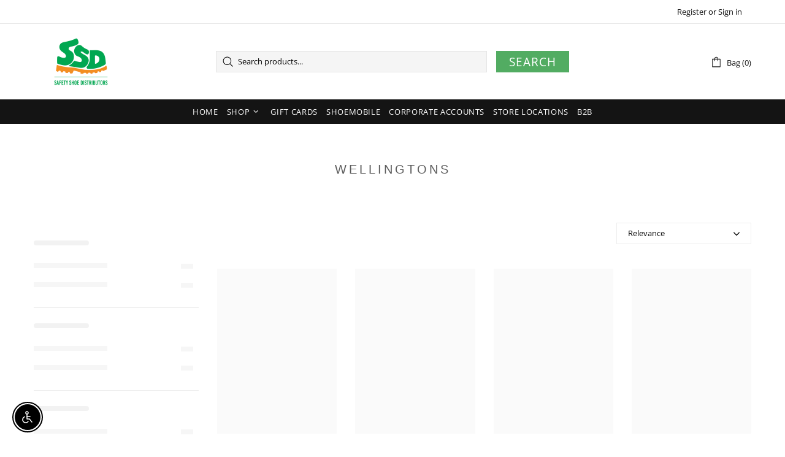

--- FILE ---
content_type: application/javascript; charset=utf-8
request_url: https://chicons.io/scripts/tiny_icons_8da97eb12bf677a56d2a998768b83feb.js?shop=safety-shoe-distributors-ohio.myshopify.com
body_size: 4328
content:
function ProductIcons(appUrl){this.load=function(data){const blocks=data.blocks;console.log(blocks);let page=null;let placement=null;let url=window.location.protocol+'//'+window.location.host+window.location.pathname;let productPage=window.location.href.split('/products/')[1];let blogPage=window.location.href.split('/blogs/')[1];let policiesPage=window.location.href.split('/policies/')[1];let cartPage=url.match("/cart*");let homePage=window.location.pathname==='/';let isMobile=window.matchMedia("only screen and (max-width: 760px)").matches;let collectionPageHandleMatch=url.match("collections/(.*)");let collectionsPage=(collectionPageHandleMatch!==null)?collectionPageHandleMatch[1].toLowerCase():null;if(collectionsPage)collectionsPage=collectionsPage.slice(-1)==='/'?collectionsPage.slice(0,-1):collectionsPage;let product=null;for(let i=0;i<blocks.length;i++){let block=blocks[i];let icons=block.icons;let styles=block.styles;let customPlacementElem=document.getElementsByClassName('chicons-custom-'+block.id)[0];if(block.page==='custom'&&!customPlacementElem)continue;if(productPage){page='products'}else if(blogPage){page='blog'}else if(policiesPage){page='legal'}else if(cartPage){page='cart'}else if(homePage){page='homepage'}else if(collectionsPage&&!productPage){page='collections'}
console.log('page');console.log(page);if(productPage!==undefined){get(url+'.js',function(data){product=JSON.parse(data)});if(block.filters_active&&block.page!=='custom'){if(block.excluded_products.length>0){let excludedProduct=block.excluded_products.includes(product.id);if(excludedProduct)continue}
if(!block.all_products){if(block.included_product_collections.length>0){let apiUrl=appUrl+'/api/product-includes-in-collection?shop_url='.concat(window.Shopify.shop)+'&product_id='+product.id;block.included_product_collections.forEach(function(collectionId){apiUrl+="&collection_ids[]=".concat(collectionId)});let apiResponse=httpGet(apiUrl);apiResponse=JSON.parse(apiResponse);if(apiResponse.error){console.log(apiResponse.message)}
let productCollectionExists=apiResponse.filters_passed;if(!productCollectionExists)continue}
if(block.included_products.length>0){let productExists=block.included_products.includes(product.id.toString());if(!productExists)continue}}}}
if(collectionsPage&&block.filters_active&&block.page!=='custom'){if(!block.all_collections&&block.included_collections.length>0){let collectionExists=block.included_collections.includes(collectionsPage);if(!collectionExists)continue}}
if(block.filters_active&&block.page!=='custom'&&(blogPage||policiesPage||cartPage||homePage)&&!productPage){let homepageExists=!1;let legalExists=!1;let cartExists=!1;let blogExists=!1;if(homePage){let index=block.included_pages.findIndex(function(o){return o.page===page})
homepageExists=index!==-1}
if(blogPage){let index=block.included_pages.findIndex(function(o){return o.page===page})
blogExists=index!==-1}
if(policiesPage){let index=block.included_pages.findIndex(function(o){return o.page===page})
legalExists=index!==-1}
if(cartPage){let index=block.included_pages.findIndex(function(o){return o.page===page});console.log('inner cart if statement');console.log(index);cartExists=index!==-1;console.log('cartExists');console.log(cartExists)}
if(!homepageExists&&!legalExists&&!cartExists&&!blogExists)continue}
let filtersPassed=!0;if(block.filters){for(let i=0;i<block.filters.length;i++){let filter=block.filters[i];let ifDoes=filter.operator==='does';if(filter.rule==='begin_with'){if(!ifDoes&&url.startsWith(filter.url)){filtersPassed=!1;break}else{filtersPassed=!0}}
if(filter.rule==='contain'){if(ifDoes){if(!url.includes(filter.url)){filtersPassed=!1;break}else{filtersPassed=!0}}else{if(url.includes(filter.url)){filtersPassed=!1;break}else{filtersPassed=!0}}}}}
if(!filtersPassed)continue;console.log('filters passed');console.log('----------------------------------------');if(block.filters_active&&block.page!=='custom'){if(productPage){placement=block.product_placement}else if(blogPage){let index=block.included_pages.findIndex(function(o){return o.page===page});placement=block.included_pages[index].placement}else if(policiesPage){let index=block.included_pages.findIndex(function(o){return o.page===page});placement=block.included_pages[index].placement}else if(cartPage){let index=block.included_pages.findIndex(function(o){return o.page===page});placement=block.included_pages[index].placement;console.log('find cart index');console.log(index);console.log('placement');console.log(placement);console.log('----------------------------------------')}else if(homePage){let index=block.included_pages.findIndex(function(o){return o.page===page});placement=block.included_pages[index].placement}else if(collectionsPage&&!productPage){placement=block.collection_placement}}else{placement=block.placement}
if(styles.custom_css!==null&&styles.custom_css!=='')appendStyleTagToHead(styles.custom_css);let iconsWrapper=document.createElement('div');iconsWrapper.classList.add('chicons-icon-block');iconsWrapper.style.display='flex';iconsWrapper.style.padding=isMobile?'10px':'30px';iconsWrapper.style.flexWrap='wrap';iconsWrapper.style.background='#FFFFFF';iconsWrapper.style.justifyContent='space-between';iconsWrapper.style.backgroundColor=styles.background_color;iconsWrapper.style.borderRadius=styles.border_radius+'px';iconsWrapper.style.paddingTop=styles.inside_top+'px';iconsWrapper.style.paddingBottom=styles.inside_bottom+'px';iconsWrapper.style.marginTop=styles.outside_top+'px';iconsWrapper.style.marginBottom=styles.outside_bottom+'px';let failedFilteredIcons=0;loop1:for(let i=0;i<icons.length;i++){let icon=icons[i];let tagFiltersActive=!1;let tagExists=!1;let tags=icon.tags?JSON.parse(icon.tags):[];console.log('tags');console.log(tags);if(tags.length>0&&productPage){tagFiltersActive=!0;tagExists=tags.some(function(tag){tag=tag.replaceAll('"','');console.log('tag');console.log(tag);console.log('product.tags');console.log(product.tags);return product.tags.includes(tag)});console.log('tagExists');console.log(tagExists)}
if(productPage&&tagFiltersActive&&!tagExists){failedFilteredIcons++;continue loop1}
let iconWrapper=document.createElement('div');if(icon.link_url){iconWrapper=document.createElement('a');iconWrapper.setAttribute('href',icon.link_url);let domain=(new URL(icon.link_url));if(domain.hostname!==window.Shopify.shop){iconWrapper.setAttribute('target','_blank')}}
iconWrapper.classList.add('single-block');let flexPercentage=styles.desktop_icons_per_row?calculateFlexPercentage(styles.desktop_icons_per_row):0;if(isMobile)flexPercentage=styles.mobile_icons_per_row?calculateFlexPercentage(styles.mobile_icons_per_row):0;iconWrapper.style.padding='10px';iconWrapper.style.display='flex';iconWrapper.style.alignItems='center';iconWrapper.style.textDecoration='none';iconWrapper.style.justifyContent='flex-start';iconWrapper.style.flex='1 0 '+flexPercentage+'%';iconWrapper.style.flexDirection=block.layout==='vertical'?'column':'row';let image=document.createElement('div');image.style.textAlign=styles.icon_alignment;image.style.width=block.layout==='vertical'?'100%':'auto';image.style.marginBottom=block.layout==='vertical'&&(icon.title||icon.subtitle)?'5px':'0';let iconElem=document.createElement('img');if(icon.title)
iconElem.setAttribute('alt',icon.title);iconElem.style.position='relative';iconElem.style.backgroundColor='unset';if(icon.subcategory!==null&&icon.subcategory.toLowerCase()==='black'&&!icon.custom)
iconElem.setAttribute('src','https://cdn.chicons.io/icon-library/'+icon.category+'/'+icon.subcategory+'/'+icon.image+'?color='+styles.icon_color.replace('#',''));else if(!icon.custom)
iconElem.setAttribute('src',appUrl+'/images/editor/icon-library/'+icon.category+'/'+icon.subcategory+'/'+icon.image);else iconElem.setAttribute('src',appUrl+'/images/custom-uploads/'+icon.image);if(block.layout==='vertical')iconElem.style.margin='auto';if(block.layout==='horizontal')iconElem.style.marginRight='5px';iconElem.style.width=styles.icon_size+'px';iconElem.style.height='auto';image.appendChild(iconElem);iconWrapper.appendChild(image)
let iconTitle=document.createElement('span');iconTitle.classList.add('chicons-block-title');iconTitle.innerHTML=icon.title;iconTitle.style.width=block.layout==='vertical'?'100%':'auto';if(block.layout==='horizontal')iconTitle.style.marginRight='5px';iconTitle.style.color=styles.title_color;iconTitle.style.fontSize=styles.title_font_size+'px';iconTitle.style.fontWeight=styles.title_bold?'bold':'normal';iconTitle.style.textAlign=styles.title_alignment;iconTitle.style.marginBottom=block.layout==='vertical'&&icon.subtitle?'5px':'0';let iconSubtitle=document.createElement('span');iconSubtitle.classList.add('chicons-block-subtitle');iconSubtitle.innerHTML=icon.subtitle;iconSubtitle.style.width=block.layout==='vertical'?'100%':'auto';iconSubtitle.style.color=styles.subtitle_color;iconSubtitle.style.fontSize=styles.subtitle_font_size+'px';iconSubtitle.style.fontWeight=styles.subtitle_bold?'bold':'normal'
iconSubtitle.style.textAlign=styles.subtitle_alignment;if(placement==='above_cart'||placement==='below_cart'||placement==='below_picture'){iconWrapper.style.alignItems='flex-start';iconsWrapper.style.padding='0'}
iconWrapper.appendChild(iconTitle);iconWrapper.appendChild(iconSubtitle);iconsWrapper.appendChild(iconWrapper)}
if(failedFilteredIcons===icons.length)continue;if(failedFilteredIcons===icons.length)continue;if(block.page==='custom'&&customPlacementElem){customPlacementElem.after(iconsWrapper);continue}
if(page==='other_pages'){let elemPlacementSettings=getPlacementSettings(placement);if(elemPlacementSettings.after)elemPlacementSettings.element.after(iconsWrapper);else elemPlacementSettings.element.parentNode.insertBefore(iconsWrapper,elemPlacementSettings.element)}
if(page==='products'){if(placement==='above_cart'){let form=getForm(placement,block.shop_id);form.parentNode.insertBefore(iconsWrapper,form.previousSibling)}
if(placement==='below_cart'){let form=getForm(placement,block.shop_id);form.after(iconsWrapper)}
if(placement==='below_picture'){let picture=document.getElementsByClassName("product-featured-media")[0];if(!picture)picture=document.getElementsByClassName("gallery__strip")[0];if(!picture)picture=document.getElementsByClassName("product-single__image-wrapper")[0];if(!picture)picture=document.getElementsByClassName("product-single__media")[0];if(!picture)picture=document.getElementsByClassName("product__media-container")[0];if(!picture)picture=document.getElementsByClassName("product-single__photo")[0];if(!picture)picture=document.getElementsByClassName("product-photo-container")[0];if(!picture)picture=document.getElementsByClassName("product__photo--single")[0];if(!picture)picture=document.getElementsByClassName("slider-mobile-gutter")[0];if(!picture)picture=document.getElementsByClassName("product-gallery--navigation")[0];picture.after(iconsWrapper)}
if(placement==='above_menu'||placement==='below_menu'||placement==='above_footer'||placement==='below_footer'){let elemPlacementSettings=getPlacementSettings(placement);if(elemPlacementSettings.after)elemPlacementSettings.element.after(iconsWrapper);else elemPlacementSettings.element.parentNode.insertBefore(iconsWrapper,elemPlacementSettings.element)}}
if(page==='cart'&&!customPlacementElem){if(placement==='above_cart'){let form=document.querySelector("form[action='/cart']");form.parentNode.insertBefore(iconsWrapper,form.previousSibling)}
if(placement==='below_cart'){let form=document.querySelector("form[action='/cart']");form.after(iconsWrapper)}
if(placement==='above_menu'||placement==='below_menu'||placement==='above_footer'||placement==='below_footer'){let elemPlacementSettings=getPlacementSettings(placement);if(elemPlacementSettings.after)elemPlacementSettings.element.after(iconsWrapper);else elemPlacementSettings.element.parentNode.insertBefore(iconsWrapper,elemPlacementSettings.element)}}
if(page==='blog'||page==='legal'||page==='homepage'||!block.filters_active||page==='collections'){let elemPlacementSettings=getPlacementSettings(placement);if(elemPlacementSettings.after)elemPlacementSettings.element.after(iconsWrapper);else elemPlacementSettings.element.parentNode.insertBefore(iconsWrapper,elemPlacementSettings.element)}}}
function getPlacementSettings(placement){let elem=null;let after=!0;if(placement==='above_menu'){elem=document.getElementsByClassName("top-bar")[0];if(!elem)elem=document.getElementById('shopify-section-header');after=!1}
if(placement==='below_menu'){elem=document.getElementsByClassName("top-bar")[0];if(!elem)elem=document.getElementById('shopify-section-header');}
if(placement==='above_footer'){elem=document.getElementsByTagName("footer")[0];after=!1}
if(placement==='below_footer'){elem=document.getElementsByTagName("footer")[0]}
return{element:elem,after:after}}
function calculateFlexPercentage(val){let flexPercentage=100;if(val===2)flexPercentage=50;if(val===3)flexPercentage=33.3;if(val===4)flexPercentage=25;if(val===5)flexPercentage=20;if(val===6)flexPercentage=16.6;if(val===7)flexPercentage=14.28;if(val===8)flexPercentage=12.5;if(val===9)flexPercentage=11.11;if(val===10)flexPercentage=10;return flexPercentage}
function getForm(placement,shopId){let form;if(placement==='under_cart'||placement==='above_cart'){form=document.getElementsByClassName("product-form")[0];if(shopId===575)form=document.getElementsByClassName("add-to-cart")[0];if(!form||form.length===0)form=document.getElementById('add-to-cart');if(!form||form.length===0)form=document.getElementById('AddToCartForm-8038776078628');if(!form||form.length===0)form=document.querySelector('[name=add]');if(!form||form.length===0)form=document.getElementsByClassName("btn-addtocart")[0];if(!form||form.length===0)form=document.getElementsByClassName("product-add")[0];if(!form||form.length===0)form=document.getElementsByClassName("action_button add_to_cart")[0];if(!form||form.length===0)form=document.getElementsByClassName("shop-product__buttons")[0];if(!form||form.length===0)form=document.getElementById("AddToCart-home-product");if(!form||form.length===0)form=document.getElementsByClassName("ProductForm__AddToCart")[0];if(!form||form.length===0)form=document.getElementsByClassName("product-form__payment-container")[0]}else{form=document.getElementsByClassName("product-form")[0];if(shopId===1269)form=document.getElementsByClassName('product-page-info__button-add-to-cart')[0];if(!form||form.length===0)form=document.getElementById('add-item-form');if(!form||form.length===0)form=document.getElementById('AddToCartForm-8038776078628');if(!form||form.length===0)form=document.querySelector("form[action='/cart/add']");if(!form||form.length===0)form=document.querySelector("form[action^='/cart/add']");if(!form||form.length===0)form=document.querySelector("form[action$='/cart/add']");if(!form||form.length===0)form=document.querySelector("form[action='/cart/add.js']");if(!form||form.length===0)form=document.querySelector("form[action='/cart/add?return=/']");if(!form||form.length===0)form=document.getElementsByClassName("form.product-form");if(!form||form.length===0)form=document.getElementsByClassName("btn-addtocart")[0];if(!form||form.length===0)form=document.getElementsByClassName("product-single__cart-submit-wrapper")[0]}
return form}
function get(url,callback){let http=new XMLHttpRequest();http.onreadystatechange=function(){if(http.readyState===4&&http.status===200)
callback(http.responseText);};http.open('GET',url,!1);http.send(null)}
function httpGet(theUrl){let xmlHttpReq=new XMLHttpRequest();xmlHttpReq.open("GET",theUrl,!1);xmlHttpReq.send(null);return xmlHttpReq.responseText}
function appendStyleTagToHead(styles){const styleTag=document.createElement('style');styleTag.textContent=styles;document.head.append(styleTag)}}(function(){(new ProductIcons('https://chicons.io')).load({"blocks":[{"id":15364,"uuid":"2c34a2aa8f511602c62a0f27bc3c54","shop_id":3332,"active":1,"title":"Product Icons","layout":"vertical","page":"products","placement":"below_cart","filters_active":1,"filters":[],"all_products":1,"all_collections":0,"product_placement":"below_cart","collection_placement":null,"included_pages":[],"included_collections":[],"included_products":[],"included_product_collections":[],"excluded_products":[],"last_saved_at":"2023-04-24T13:06:56.000000Z","created_at":"2023-03-28T10:34:46.000000Z","updated_at":"2023-04-24T10:06:56.000000Z","styles":{"id":15351,"block_id":15364,"icon_size":35,"border_radius":0,"background_color":"#FFFFFF","icon_color":"#000000","icon_alignment":"center","title_color":"#000000","title_alignment":"center","title_font_size":16,"title_bold":0,"subtitle_alignment":"center","subtitle_color":"#000000","subtitle_font_size":16,"subtitle_bold":0,"inside_top":3,"inside_bottom":3,"outside_top":0,"outside_bottom":0,"desktop_icons_per_row":null,"mobile_icons_per_row":null,"custom_css":null,"created_at":"2023-03-28T10:34:46.000000Z","updated_at":"2023-03-28T11:02:09.000000Z"},"icons":[{"id":135257,"block_id":15364,"custom":1,"identifier":"0","image":"alloytoe-5690695.png","title":"Alloy Toe","subtitle":null,"category":null,"subcategory":null,"link_url":null,"link_target_blank":null,"tags":"[\"Alloy Toe\"]","created_at":"2023-04-24T10:06:56.000000Z","updated_at":"2023-04-24T10:06:56.000000Z"},{"id":135258,"block_id":15364,"custom":1,"identifier":"1","image":"carbonanoetoe-44913996.png","title":"Carbon Nanoe Toe","subtitle":null,"category":null,"subcategory":null,"link_url":null,"link_target_blank":null,"tags":"[\"Carbonanoe Toe\"]","created_at":"2023-04-24T10:06:56.000000Z","updated_at":"2023-04-24T10:06:56.000000Z"},{"id":135259,"block_id":15364,"custom":1,"identifier":"2","image":"compositetoe-83432875.png","title":"Composite Toe","subtitle":null,"category":null,"subcategory":null,"link_url":null,"link_target_blank":null,"tags":"[\"Composite Toe\"]","created_at":"2023-04-24T10:06:56.000000Z","updated_at":"2023-04-24T10:06:56.000000Z"},{"id":135260,"block_id":15364,"custom":1,"identifier":"3","image":"electricalhazard-70918332.png","title":"Electrical Hazard","subtitle":null,"category":null,"subcategory":null,"link_url":null,"link_target_blank":null,"tags":"[\"Electrical Rating EH Electrical Hazard\"]","created_at":"2023-04-24T10:06:56.000000Z","updated_at":"2023-04-24T10:06:56.000000Z"},{"id":135261,"block_id":15364,"custom":1,"identifier":"4","image":"insulated-81924830.png","title":"Insulated","subtitle":null,"category":null,"subcategory":null,"link_url":null,"link_target_blank":null,"tags":"[\"Insulated\"]","created_at":"2023-04-24T10:06:56.000000Z","updated_at":"2023-04-24T10:06:56.000000Z"},{"id":135262,"block_id":15364,"custom":1,"identifier":"5","image":"puntureresistent-20511971.png","title":"Puncture Resistant","subtitle":null,"category":null,"subcategory":null,"link_url":null,"link_target_blank":null,"tags":"[\"Punture Resistent\"]","created_at":"2023-04-24T10:06:56.000000Z","updated_at":"2023-04-24T10:06:56.000000Z"},{"id":135263,"block_id":15364,"custom":1,"identifier":"6","image":"staticdissipating-61662998.png","title":"Static Dissipating","subtitle":null,"category":null,"subcategory":null,"link_url":null,"link_target_blank":null,"tags":"[\"Static Dissipating\", \"Electrical Rating SD Static Discharge\"]","created_at":"2023-04-24T10:06:56.000000Z","updated_at":"2023-04-24T10:06:56.000000Z"},{"id":135264,"block_id":15364,"custom":1,"identifier":"7","image":"steeltoe-7517868.png","title":"Steel Toe","subtitle":null,"category":null,"subcategory":null,"link_url":null,"link_target_blank":null,"tags":"[\"Steeltoe\"]","created_at":"2023-04-24T10:06:56.000000Z","updated_at":"2023-04-24T10:06:56.000000Z"},{"id":135265,"block_id":15364,"custom":1,"identifier":"8","image":"waterproof-64495772.png","title":"Waterproof","subtitle":null,"category":null,"subcategory":null,"link_url":null,"link_target_blank":null,"tags":"[\"Waterproof\"]","created_at":"2023-04-24T10:06:56.000000Z","updated_at":"2023-04-24T10:06:56.000000Z"},{"id":135266,"block_id":15364,"custom":1,"identifier":"9","image":"slipresistant-92708308.png","title":"Slip Resistant","subtitle":null,"category":null,"subcategory":null,"link_url":null,"link_target_blank":null,"tags":"[\"Slip Resistant\"]","created_at":"2023-04-24T10:06:56.000000Z","updated_at":"2023-04-24T10:06:56.000000Z"}]}]})})()